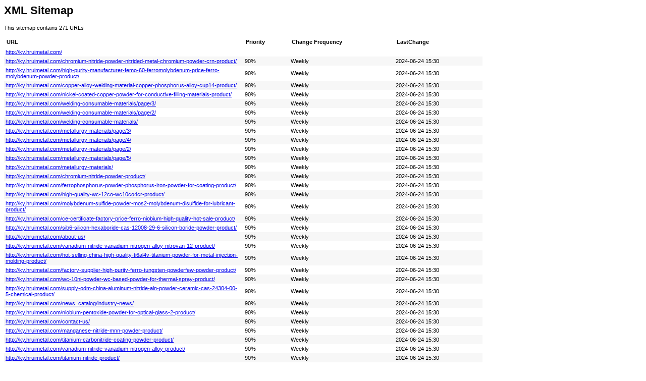

--- FILE ---
content_type: text/xml
request_url: http://ky.hruimetal.com/sitemap.xml
body_size: 75898
content:
<?xml version="1.0" encoding="UTF-8"?><?xml-stylesheet type="text/xsl" href="sitemap.xsl"?><urlset xmlns="http://www.sitemaps.org/schemas/sitemap/0.9">
  <url>
                    <loc>http://ky.hruimetal.com/</loc>
                </url>
    <url>
                <lastmod>2024-06-24T15:30:15+08:00</lastmod>
                <changefreq>weekly</changefreq>
                <priority>0.9</priority>
                <loc>http://ky.hruimetal.com/chromium-nitride-powder-nitrided-metal-chromium-powder-crn-product/</loc>
            </url>
    <url>
                <lastmod>2024-06-24T15:30:15+08:00</lastmod>
                <changefreq>weekly</changefreq>
                <priority>0.9</priority>
                <loc>http://ky.hruimetal.com/high-purity-manufacturer-femo-60-ferromolybdenum-price-ferro-molybdenum-powder-product/</loc>
            </url>
    <url>
                <lastmod>2024-06-24T15:30:15+08:00</lastmod>
                <changefreq>weekly</changefreq>
                <priority>0.9</priority>
                <loc>http://ky.hruimetal.com/copper-alloy-welding-material-copper-phosphorus-alloy-cup14-product/</loc>
            </url>
    <url>
                <lastmod>2024-06-24T15:30:15+08:00</lastmod>
                <changefreq>weekly</changefreq>
                <priority>0.9</priority>
                <loc>http://ky.hruimetal.com/nickel-coated-copper-powder-for-conductive-filling-materials-product/</loc>
            </url>
    <url>
                <lastmod>2024-06-24T15:30:15+08:00</lastmod>
                <changefreq>weekly</changefreq>
                <priority>0.9</priority>
                <loc>http://ky.hruimetal.com/welding-consumable-materials/page/3/</loc>
            </url>
    <url>
                <lastmod>2024-06-24T15:30:15+08:00</lastmod>
                <changefreq>weekly</changefreq>
                <priority>0.9</priority>
                <loc>http://ky.hruimetal.com/welding-consumable-materials/page/2/</loc>
            </url>
    <url>
                <lastmod>2024-06-24T15:30:15+08:00</lastmod>
                <changefreq>weekly</changefreq>
                <priority>0.9</priority>
                <loc>http://ky.hruimetal.com/welding-consumable-materials/</loc>
            </url>
    <url>
                <lastmod>2024-06-24T15:30:15+08:00</lastmod>
                <changefreq>weekly</changefreq>
                <priority>0.9</priority>
                <loc>http://ky.hruimetal.com/metallurgy-materials/page/3/</loc>
            </url>
    <url>
                <lastmod>2024-06-24T15:30:15+08:00</lastmod>
                <changefreq>weekly</changefreq>
                <priority>0.9</priority>
                <loc>http://ky.hruimetal.com/metallurgy-materials/page/4/</loc>
            </url>
    <url>
                <lastmod>2024-06-24T15:30:15+08:00</lastmod>
                <changefreq>weekly</changefreq>
                <priority>0.9</priority>
                <loc>http://ky.hruimetal.com/metallurgy-materials/page/2/</loc>
            </url>
    <url>
                <lastmod>2024-06-24T15:30:15+08:00</lastmod>
                <changefreq>weekly</changefreq>
                <priority>0.9</priority>
                <loc>http://ky.hruimetal.com/metallurgy-materials/page/5/</loc>
            </url>
    <url>
                <lastmod>2024-06-24T15:30:15+08:00</lastmod>
                <changefreq>weekly</changefreq>
                <priority>0.9</priority>
                <loc>http://ky.hruimetal.com/metallurgy-materials/</loc>
            </url>
    <url>
                <lastmod>2024-06-24T15:30:15+08:00</lastmod>
                <changefreq>weekly</changefreq>
                <priority>0.9</priority>
                <loc>http://ky.hruimetal.com/chromium-nitride-powder-product/</loc>
            </url>
    <url>
                <lastmod>2024-06-24T15:30:15+08:00</lastmod>
                <changefreq>weekly</changefreq>
                <priority>0.9</priority>
                <loc>http://ky.hruimetal.com/ferrophosphorus-powder-phosphorus-iron-powder-for-coating-product/</loc>
            </url>
    <url>
                <lastmod>2024-06-24T15:30:15+08:00</lastmod>
                <changefreq>weekly</changefreq>
                <priority>0.9</priority>
                <loc>http://ky.hruimetal.com/high-quality-wc-12co-wc10co4cr-product/</loc>
            </url>
    <url>
                <lastmod>2024-06-24T15:30:15+08:00</lastmod>
                <changefreq>weekly</changefreq>
                <priority>0.9</priority>
                <loc>http://ky.hruimetal.com/molybdenum-sulfide-powder-mos2-molybdenum-disulfide-for-lubricant-product/</loc>
            </url>
    <url>
                <lastmod>2024-06-24T15:30:15+08:00</lastmod>
                <changefreq>weekly</changefreq>
                <priority>0.9</priority>
                <loc>http://ky.hruimetal.com/ce-certificate-factory-price-ferro-niobium-high-quality-hot-sale-product/</loc>
            </url>
    <url>
                <lastmod>2024-06-24T15:30:15+08:00</lastmod>
                <changefreq>weekly</changefreq>
                <priority>0.9</priority>
                <loc>http://ky.hruimetal.com/sib6-silicon-hexaboride-cas-12008-29-6-silicon-boride-powder-product/</loc>
            </url>
    <url>
                <lastmod>2024-06-24T15:30:15+08:00</lastmod>
                <changefreq>weekly</changefreq>
                <priority>0.9</priority>
                <loc>http://ky.hruimetal.com/about-us/</loc>
            </url>
    <url>
                <lastmod>2024-06-24T15:30:15+08:00</lastmod>
                <changefreq>weekly</changefreq>
                <priority>0.9</priority>
                <loc>http://ky.hruimetal.com/vanadium-nitride-vanadium-nitrogen-alloy-nitrovan-12-product/</loc>
            </url>
    <url>
                <lastmod>2024-06-24T15:30:15+08:00</lastmod>
                <changefreq>weekly</changefreq>
                <priority>0.9</priority>
                <loc>http://ky.hruimetal.com/hot-selling-china-high-quality-ti6al4v-titanium-powder-for-metal-injection-molding-product/</loc>
            </url>
    <url>
                <lastmod>2024-06-24T15:30:15+08:00</lastmod>
                <changefreq>weekly</changefreq>
                <priority>0.9</priority>
                <loc>http://ky.hruimetal.com/factory-supplier-high-purity-ferro-tungsten-powderfew-powder-product/</loc>
            </url>
    <url>
                <lastmod>2024-06-24T15:30:15+08:00</lastmod>
                <changefreq>weekly</changefreq>
                <priority>0.9</priority>
                <loc>http://ky.hruimetal.com/wc-10ni-powder-wc-based-powder-for-thermal-spray-product/</loc>
            </url>
    <url>
                <lastmod>2024-06-24T15:30:15+08:00</lastmod>
                <changefreq>weekly</changefreq>
                <priority>0.9</priority>
                <loc>http://ky.hruimetal.com/supply-odm-china-aluminum-nitride-aln-powder-ceramic-cas-24304-00-5-chemical-product/</loc>
            </url>
    <url>
                <lastmod>2024-06-24T15:30:15+08:00</lastmod>
                <changefreq>weekly</changefreq>
                <priority>0.9</priority>
                <loc>http://ky.hruimetal.com/news_catalog/industry-news/</loc>
            </url>
    <url>
                <lastmod>2024-06-24T15:30:15+08:00</lastmod>
                <changefreq>weekly</changefreq>
                <priority>0.9</priority>
                <loc>http://ky.hruimetal.com/niobium-pentoxide-powder-for-optical-glass-2-product/</loc>
            </url>
    <url>
                <lastmod>2024-06-24T15:30:15+08:00</lastmod>
                <changefreq>weekly</changefreq>
                <priority>0.9</priority>
                <loc>http://ky.hruimetal.com/contact-us/</loc>
            </url>
    <url>
                <lastmod>2024-06-24T15:30:15+08:00</lastmod>
                <changefreq>weekly</changefreq>
                <priority>0.9</priority>
                <loc>http://ky.hruimetal.com/manganese-nitride-mnn-powder-product/</loc>
            </url>
    <url>
                <lastmod>2024-06-24T15:30:15+08:00</lastmod>
                <changefreq>weekly</changefreq>
                <priority>0.9</priority>
                <loc>http://ky.hruimetal.com/titanium-carbonitride-coating-powder-product/</loc>
            </url>
    <url>
                <lastmod>2024-06-24T15:30:15+08:00</lastmod>
                <changefreq>weekly</changefreq>
                <priority>0.9</priority>
                <loc>http://ky.hruimetal.com/vanadium-nitride-vanadium-nitrogen-alloy-product/</loc>
            </url>
    <url>
                <lastmod>2024-06-24T15:30:15+08:00</lastmod>
                <changefreq>weekly</changefreq>
                <priority>0.9</priority>
                <loc>http://ky.hruimetal.com/titanium-nitride-product/</loc>
            </url>
    <url>
                <lastmod>2024-06-24T15:30:15+08:00</lastmod>
                <changefreq>weekly</changefreq>
                <priority>0.9</priority>
                <loc>http://ky.hruimetal.com/factory-supply-cuzn-alloy-powder-brass-metal-powder-product/</loc>
            </url>
    <url>
                <lastmod>2024-06-24T15:30:15+08:00</lastmod>
                <changefreq>weekly</changefreq>
                <priority>0.9</priority>
                <loc>http://ky.hruimetal.com/factory-direct-sales-of-chrome-metal-powder-product/</loc>
            </url>
    <url>
                <lastmod>2024-06-24T15:30:15+08:00</lastmod>
                <changefreq>weekly</changefreq>
                <priority>0.9</priority>
                <loc>http://ky.hruimetal.com/high-quality-flexible-tungsten-carbide-welding-wire-price-wire-welding-product/</loc>
            </url>
    <url>
                <lastmod>2024-06-24T15:30:15+08:00</lastmod>
                <changefreq>weekly</changefreq>
                <priority>0.9</priority>
                <loc>http://ky.hruimetal.com/high-purity-999-battery-grade-li2co3-powder-lithium-carbonate-powder-product/</loc>
            </url>
    <url>
                <lastmod>2024-06-24T15:30:15+08:00</lastmod>
                <changefreq>weekly</changefreq>
                <priority>0.9</priority>
                <loc>http://ky.hruimetal.com/chromium-boride-powder-crb2-crb-powder-for-wear-resistant-coatings-product/</loc>
            </url>
    <url>
                <lastmod>2024-06-24T15:30:15+08:00</lastmod>
                <changefreq>weekly</changefreq>
                <priority>0.9</priority>
                <loc>http://ky.hruimetal.com/factory-price-moc-mo2c-cas-12069-89-5-molybdenum-carbide-powder-product/</loc>
            </url>
    <url>
                <lastmod>2024-06-24T15:30:15+08:00</lastmod>
                <changefreq>weekly</changefreq>
                <priority>0.9</priority>
                <loc>http://ky.hruimetal.com/high-pure-spherical-molybdenum-powder-price-for-3d-printing-product/</loc>
            </url>
    <url>
                <lastmod>2024-06-24T15:30:15+08:00</lastmod>
                <changefreq>weekly</changefreq>
                <priority>0.9</priority>
                <loc>http://ky.hruimetal.com/tungsten-disulfide-powder-product/</loc>
            </url>
    <url>
                <lastmod>2024-06-24T15:30:15+08:00</lastmod>
                <changefreq>weekly</changefreq>
                <priority>0.9</priority>
                <loc>http://ky.hruimetal.com/titanium-zirconium-molybdenum-（tzm）alloy-powder-product/</loc>
            </url>
    <url>
                <lastmod>2024-06-24T15:30:15+08:00</lastmod>
                <changefreq>weekly</changefreq>
                <priority>0.9</priority>
                <loc>http://ky.hruimetal.com/zirconium-hydride-powder-product/</loc>
            </url>
    <url>
                <lastmod>2024-06-24T15:30:15+08:00</lastmod>
                <changefreq>weekly</changefreq>
                <priority>0.9</priority>
                <loc>http://ky.hruimetal.com/heat-conduction-materials/</loc>
            </url>
    <url>
                <lastmod>2024-06-24T15:30:15+08:00</lastmod>
                <changefreq>weekly</changefreq>
                <priority>0.9</priority>
                <loc>http://ky.hruimetal.com/bronze-powder-product/</loc>
            </url>
    <url>
                <lastmod>2024-06-24T15:30:15+08:00</lastmod>
                <changefreq>weekly</changefreq>
                <priority>0.9</priority>
                <loc>http://ky.hruimetal.com/chromium-powder-product/</loc>
            </url>
    <url>
                <lastmod>2024-06-24T15:30:15+08:00</lastmod>
                <changefreq>weekly</changefreq>
                <priority>0.9</priority>
                <loc>http://ky.hruimetal.com/faqs/</loc>
            </url>
    <url>
                <lastmod>2024-06-24T15:30:15+08:00</lastmod>
                <changefreq>weekly</changefreq>
                <priority>0.9</priority>
                <loc>http://ky.hruimetal.com/vanadium-metal-price-pure-vanadium-lump-product/</loc>
            </url>
    <url>
                <lastmod>2024-06-24T15:30:15+08:00</lastmod>
                <changefreq>weekly</changefreq>
                <priority>0.9</priority>
                <loc>http://ky.hruimetal.com/ferroboron-powder-ferro-boron-alloy-metal-powder-product/</loc>
            </url>
    <url>
                <lastmod>2024-06-24T15:30:15+08:00</lastmod>
                <changefreq>weekly</changefreq>
                <priority>0.9</priority>
                <loc>http://ky.hruimetal.com/spherical-alumina-powder-product/</loc>
            </url>
    <url>
                <lastmod>2024-06-24T15:30:15+08:00</lastmod>
                <changefreq>weekly</changefreq>
                <priority>0.9</priority>
                <loc>http://ky.hruimetal.com/cobalt-powders-for-3d-printing-and-surface-coating-product/</loc>
            </url>
    <url>
                <lastmod>2024-06-24T15:30:15+08:00</lastmod>
                <changefreq>weekly</changefreq>
                <priority>0.9</priority>
                <loc>http://ky.hruimetal.com/ferro-boron-powder-product/</loc>
            </url>
    <url>
                <lastmod>2024-06-24T15:30:15+08:00</lastmod>
                <changefreq>weekly</changefreq>
                <priority>0.9</priority>
                <loc>http://ky.hruimetal.com/4n-5n-6n-se-metal-selenium-granule-product/</loc>
            </url>
    <url>
                <lastmod>2024-06-24T15:30:15+08:00</lastmod>
                <changefreq>weekly</changefreq>
                <priority>0.9</priority>
                <loc>http://ky.hruimetal.com/zirconium-sponge-zirconium-metal-powder-price-per-kg-product/</loc>
            </url>
    <url>
                <lastmod>2024-06-24T15:30:15+08:00</lastmod>
                <changefreq>weekly</changefreq>
                <priority>0.9</priority>
                <loc>http://ky.hruimetal.com/certificate/</loc>
            </url>
    <url>
                <lastmod>2024-06-24T15:30:15+08:00</lastmod>
                <changefreq>weekly</changefreq>
                <priority>0.9</priority>
                <loc>http://ky.hruimetal.com/tungsten-carbide-welding-wire-product/</loc>
            </url>
    <url>
                <lastmod>2024-06-24T15:30:15+08:00</lastmod>
                <changefreq>weekly</changefreq>
                <priority>0.9</priority>
                <loc>http://ky.hruimetal.com/molybdenum-powder-mo-powder-product/</loc>
            </url>
    <url>
                <lastmod>2024-06-24T15:30:15+08:00</lastmod>
                <changefreq>weekly</changefreq>
                <priority>0.9</priority>
                <loc>http://ky.hruimetal.com/titanium-metal-powder-high-purity-99-spherical-titanium-powder-product/</loc>
            </url>
    <url>
                <lastmod>2024-06-24T15:30:15+08:00</lastmod>
                <changefreq>weekly</changefreq>
                <priority>0.9</priority>
                <loc>http://ky.hruimetal.com/chromium-carbide-powder-high-purity-supplier-2-product/</loc>
            </url>
    <url>
                <lastmod>2024-06-24T15:30:15+08:00</lastmod>
                <changefreq>weekly</changefreq>
                <priority>0.9</priority>
                <loc>http://ky.hruimetal.com/tungsten-carbide-wc-powder-product/</loc>
            </url>
    <url>
                <lastmod>2024-06-24T15:30:15+08:00</lastmod>
                <changefreq>weekly</changefreq>
                <priority>0.9</priority>
                <loc>http://ky.hruimetal.com/tungsten-powder-manufacturer-2-product/</loc>
            </url>
    <url>
                <lastmod>2024-06-24T15:30:15+08:00</lastmod>
                <changefreq>weekly</changefreq>
                <priority>0.9</priority>
                <loc>http://ky.hruimetal.com/cobalt-base-alloy-welding-rods-stellite-rode-prezzo-product/</loc>
            </url>
    <url>
                <lastmod>2024-06-24T15:30:15+08:00</lastmod>
                <changefreq>weekly</changefreq>
                <priority>0.9</priority>
                <loc>http://ky.hruimetal.com/yttria-stabilized-zirconia-powder-product/</loc>
            </url>
    <url>
                <lastmod>2024-06-24T15:30:15+08:00</lastmod>
                <changefreq>weekly</changefreq>
                <priority>0.9</priority>
                <loc>http://ky.hruimetal.com/fesizr-ferro-silicon-zirconium-powder-product/</loc>
            </url>
    <url>
                <lastmod>2024-06-24T15:30:15+08:00</lastmod>
                <changefreq>weekly</changefreq>
                <priority>0.9</priority>
                <loc>http://ky.hruimetal.com/factory-supplies-stellite-cobalt-metal-powder-cp-powder-price-product/</loc>
            </url>
    <url>
                <lastmod>2024-06-24T15:30:15+08:00</lastmod>
                <changefreq>weekly</changefreq>
                <priority>0.9</priority>
                <loc>http://ky.hruimetal.com/manufacturers-supply-ferro-vanadium-alloy-powder-fev-lump-product/</loc>
            </url>
    <url>
                <lastmod>2024-06-24T15:30:15+08:00</lastmod>
                <changefreq>weekly</changefreq>
                <priority>0.9</priority>
                <loc>http://ky.hruimetal.com/hvof-wc12co-tungsten-carbide-cobalt-compound-powder-product/</loc>
            </url>
    <url>
                <lastmod>2024-06-24T15:30:15+08:00</lastmod>
                <changefreq>weekly</changefreq>
                <priority>0.9</priority>
                <loc>http://ky.hruimetal.com/ferro-niobium-powder-fenb-for-welding-product/</loc>
            </url>
    <url>
                <lastmod>2024-06-24T15:30:15+08:00</lastmod>
                <changefreq>weekly</changefreq>
                <priority>0.9</priority>
                <loc>http://ky.hruimetal.com/zrc-zirconium-carbide-powder-product/</loc>
            </url>
    <url>
                <lastmod>2024-06-24T15:30:15+08:00</lastmod>
                <changefreq>weekly</changefreq>
                <priority>0.9</priority>
                <loc>http://ky.hruimetal.com/nickel-aluminum-powder-coating-nial-thermal-spraying-for-the-bottom-layer-2-product/</loc>
            </url>
    <url>
                <lastmod>2024-06-24T15:30:15+08:00</lastmod>
                <changefreq>weekly</changefreq>
                <priority>0.9</priority>
                <loc>http://ky.hruimetal.com/85-95-b-content-amorphous-boron-powder-product/</loc>
            </url>
    <url>
                <lastmod>2024-06-24T15:30:15+08:00</lastmod>
                <changefreq>weekly</changefreq>
                <priority>0.9</priority>
                <loc>http://ky.hruimetal.com/high-purity-metal-hafnium-powder-for-atomic-energy-industry-product/</loc>
            </url>
    <url>
                <lastmod>2024-06-24T15:30:15+08:00</lastmod>
                <changefreq>weekly</changefreq>
                <priority>0.9</priority>
                <loc>http://ky.hruimetal.com/thermal-spray-nickel-based-alloy-powder-for-laser-cladding-product/</loc>
            </url>
    <url>
                <lastmod>2024-06-24T15:30:15+08:00</lastmod>
                <changefreq>weekly</changefreq>
                <priority>0.9</priority>
                <loc>http://ky.hruimetal.com/ferro-niobium-price-product/</loc>
            </url>
    <url>
                <lastmod>2024-06-24T15:30:15+08:00</lastmod>
                <changefreq>weekly</changefreq>
                <priority>0.9</priority>
                <loc>http://ky.hruimetal.com/titanium-hydride-powder-product/</loc>
            </url>
    <url>
                <lastmod>2024-06-24T15:30:15+08:00</lastmod>
                <changefreq>weekly</changefreq>
                <priority>0.9</priority>
                <loc>http://ky.hruimetal.com/china-high-purity-black-selenium-granules-for-glass-industry-product/</loc>
            </url>
    <url>
                <lastmod>2024-06-24T15:30:15+08:00</lastmod>
                <changefreq>weekly</changefreq>
                <priority>0.9</priority>
                <loc>http://ky.hruimetal.com/lithium-hydroxide-monohydrate-powder-for-lithium-based-grease-product/</loc>
            </url>
    <url>
                <lastmod>2024-06-24T15:30:15+08:00</lastmod>
                <changefreq>weekly</changefreq>
                <priority>0.9</priority>
                <loc>http://ky.hruimetal.com/nicr-nickel-chromium-based-alloy-powder-for-thermal-spray-product/</loc>
            </url>
    <url>
                <lastmod>2024-06-24T15:30:15+08:00</lastmod>
                <changefreq>weekly</changefreq>
                <priority>0.9</priority>
                <loc>http://ky.hruimetal.com/manganese-nitride-metal-powder-product/</loc>
            </url>
    <url>
                <lastmod>2024-06-24T15:30:15+08:00</lastmod>
                <changefreq>weekly</changefreq>
                <priority>0.9</priority>
                <loc>http://ky.hruimetal.com/fesizr-powder-atomized-ferro-silicon-zirconium-powder-product/</loc>
            </url>
    <url>
                <lastmod>2024-06-24T15:30:15+08:00</lastmod>
                <changefreq>weekly</changefreq>
                <priority>0.9</priority>
                <loc>http://ky.hruimetal.com/oemodm-supplier-china-spherical-titanium-powder-with-15-45-microns45-105-microns45-150-microns-product/</loc>
            </url>
    <url>
                <lastmod>2024-06-24T15:30:15+08:00</lastmod>
                <changefreq>weekly</changefreq>
                <priority>0.9</priority>
                <loc>http://ky.hruimetal.com/high-purity-crystalline-boron-powder-product/</loc>
            </url>
    <url>
                <lastmod>2024-06-24T15:30:15+08:00</lastmod>
                <changefreq>weekly</changefreq>
                <priority>0.9</priority>
                <loc>http://ky.hruimetal.com/high-purity-iron-powder-99-8-fe-powder-99-9-carbonyl-iron-powder-product/</loc>
            </url>
    <url>
                <lastmod>2024-06-24T15:30:15+08:00</lastmod>
                <changefreq>weekly</changefreq>
                <priority>0.9</priority>
                <loc>http://ky.hruimetal.com/cobalt-oxide-powder-black-co3o4-powder-product/</loc>
            </url>
    <url>
                <lastmod>2024-06-24T15:30:15+08:00</lastmod>
                <changefreq>weekly</changefreq>
                <priority>0.9</priority>
                <loc>http://ky.hruimetal.com/ferro-titanium-powder-product/</loc>
            </url>
    <url>
                <lastmod>2024-06-24T15:30:15+08:00</lastmod>
                <changefreq>weekly</changefreq>
                <priority>0.9</priority>
                <loc>http://ky.hruimetal.com/pure-silicon-powder-product/</loc>
            </url>
    <url>
                <lastmod>2024-06-24T15:30:15+08:00</lastmod>
                <changefreq>weekly</changefreq>
                <priority>0.9</priority>
                <loc>http://ky.hruimetal.com/alsi10mg-powder-product/</loc>
            </url>
    <url>
                <lastmod>2024-06-24T15:30:15+08:00</lastmod>
                <changefreq>weekly</changefreq>
                <priority>0.9</priority>
                <loc>http://ky.hruimetal.com/zirconium-sponge-product/</loc>
            </url>
    <url>
                <lastmod>2024-06-24T15:30:15+08:00</lastmod>
                <changefreq>weekly</changefreq>
                <priority>0.9</priority>
                <loc>http://ky.hruimetal.com/hfb2-hafnium-diboride-powder-product/</loc>
            </url>
    <url>
                <lastmod>2024-06-24T15:30:15+08:00</lastmod>
                <changefreq>weekly</changefreq>
                <priority>0.9</priority>
                <loc>http://ky.hruimetal.com/chromium-boride-powder-product/</loc>
            </url>
    <url>
                <lastmod>2024-06-24T15:30:15+08:00</lastmod>
                <changefreq>weekly</changefreq>
                <priority>0.9</priority>
                <loc>http://ky.hruimetal.com/nickel-coated-copper-powder-product/</loc>
            </url>
    <url>
                <lastmod>2024-06-24T15:30:15+08:00</lastmod>
                <changefreq>weekly</changefreq>
                <priority>0.9</priority>
                <loc>http://ky.hruimetal.com/coating-materials/page/2/</loc>
            </url>
    <url>
                <lastmod>2024-06-24T15:30:15+08:00</lastmod>
                <changefreq>weekly</changefreq>
                <priority>0.9</priority>
                <loc>http://ky.hruimetal.com/coating-materials/</loc>
            </url>
    <url>
                <lastmod>2024-06-24T15:30:15+08:00</lastmod>
                <changefreq>weekly</changefreq>
                <priority>0.9</priority>
                <loc>http://ky.hruimetal.com/alsi10mg-powder-2-product/</loc>
            </url>
    <url>
                <lastmod>2024-06-24T15:30:15+08:00</lastmod>
                <changefreq>weekly</changefreq>
                <priority>0.9</priority>
                <loc>http://ky.hruimetal.com/why-choose-us/</loc>
            </url>
    <url>
                <lastmod>2024-06-24T15:30:15+08:00</lastmod>
                <changefreq>weekly</changefreq>
                <priority>0.9</priority>
                <loc>http://ky.hruimetal.com/silicon-boron-powder-product/</loc>
            </url>
    <url>
                <lastmod>2024-06-24T15:30:15+08:00</lastmod>
                <changefreq>weekly</changefreq>
                <priority>0.9</priority>
                <loc>http://ky.hruimetal.com/titanium-zirconium-molybdenum-tzm-alloy-powder-product/</loc>
            </url>
    <url>
                <lastmod>2024-06-24T15:30:15+08:00</lastmod>
                <changefreq>weekly</changefreq>
                <priority>0.9</priority>
                <loc>http://ky.hruimetal.com/ferro-tungsten-powder-product/</loc>
            </url>
    <url>
                <lastmod>2024-06-24T15:30:15+08:00</lastmod>
                <changefreq>weekly</changefreq>
                <priority>0.9</priority>
                <loc>http://ky.hruimetal.com/aluminum-silicon-alloy-powder-for-3d-printing-product/</loc>
            </url>
    <url>
                <lastmod>2024-06-24T15:30:15+08:00</lastmod>
                <changefreq>weekly</changefreq>
                <priority>0.9</priority>
                <loc>http://ky.hruimetal.com/additive-manufacturing-stainless-steel-powder-316l-powder-for-3d-printing-product/</loc>
            </url>
    <url>
                <lastmod>2024-06-24T15:30:15+08:00</lastmod>
                <changefreq>weekly</changefreq>
                <priority>0.9</priority>
                <loc>http://ky.hruimetal.com/lithium-battery-materials/</loc>
            </url>
    <url>
                <lastmod>2024-06-24T15:30:15+08:00</lastmod>
                <changefreq>weekly</changefreq>
                <priority>0.9</priority>
                <loc>http://ky.hruimetal.com/fast-delivery-china-aluminum-nitride-powder-crucible-casting-mould-high-purity-good-thermal-conductivity-aln-powder-product/</loc>
            </url>
    <url>
                <lastmod>2024-06-24T15:30:15+08:00</lastmod>
                <changefreq>weekly</changefreq>
                <priority>0.9</priority>
                <loc>http://ky.hruimetal.com/news/how-much-do-you-know-about-silver-powder/</loc>
            </url>
    <url>
                <lastmod>2024-06-24T15:30:15+08:00</lastmod>
                <changefreq>weekly</changefreq>
                <priority>0.9</priority>
                <loc>http://ky.hruimetal.com/news/nickel-oxide-diversified-application-areas-and-future-development-trends/</loc>
            </url>
    <url>
                <lastmod>2024-06-24T15:30:15+08:00</lastmod>
                <changefreq>weekly</changefreq>
                <priority>0.9</priority>
                <loc>http://ky.hruimetal.com/news/chromium-powder/</loc>
            </url>
    <url>
                <lastmod>2024-06-24T15:30:15+08:00</lastmod>
                <changefreq>weekly</changefreq>
                <priority>0.9</priority>
                <loc>http://ky.hruimetal.com/news/efficient-and-environmentally-friendly-alloy-material-phosphorus-iron/</loc>
            </url>
    <url>
                <lastmod>2024-06-24T15:30:15+08:00</lastmod>
                <changefreq>weekly</changefreq>
                <priority>0.9</priority>
                <loc>http://ky.hruimetal.com/news/hafnium-powder-properties-and-applications-of-high-melting-point-metals/</loc>
            </url>
    <url>
                <lastmod>2024-06-24T15:30:15+08:00</lastmod>
                <changefreq>weekly</changefreq>
                <priority>0.9</priority>
                <loc>http://ky.hruimetal.com/news/do-you-know-what-silicon-carbide-powder-is/</loc>
            </url>
    <url>
                <lastmod>2024-06-24T15:30:15+08:00</lastmod>
                <changefreq>weekly</changefreq>
                <priority>0.9</priority>
                <loc>http://ky.hruimetal.com/news/amorphous-boron-powders-new-breakthroughs-in-preparation-application-and-advantages/</loc>
            </url>
    <url>
                <lastmod>2024-06-24T15:30:15+08:00</lastmod>
                <changefreq>weekly</changefreq>
                <priority>0.9</priority>
                <loc>http://ky.hruimetal.com/news/introduction-of-aluminum-silicon-alloy-powder/</loc>
            </url>
    <url>
                <lastmod>2024-06-24T15:30:15+08:00</lastmod>
                <changefreq>weekly</changefreq>
                <priority>0.9</priority>
                <loc>http://ky.hruimetal.com/news/cobalt-based-alloy-powder/</loc>
            </url>
    <url>
                <lastmod>2024-06-24T15:30:15+08:00</lastmod>
                <changefreq>weekly</changefreq>
                <priority>0.9</priority>
                <loc>http://ky.hruimetal.com/news/bronze-powder-conductive-corrosion-resistant-wear-resistant/</loc>
            </url>
    <url>
                <lastmod>2024-06-24T15:30:15+08:00</lastmod>
                <changefreq>weekly</changefreq>
                <priority>0.9</priority>
                <loc>http://ky.hruimetal.com/news/ferric-molybdenum-important-industrial-raw-material/</loc>
            </url>
    <url>
                <lastmod>2024-06-24T15:30:15+08:00</lastmod>
                <changefreq>weekly</changefreq>
                <priority>0.9</priority>
                <loc>http://ky.hruimetal.com/news/application-of-nickel-based-alloy-powder/</loc>
            </url>
    <url>
                <lastmod>2024-06-24T15:30:15+08:00</lastmod>
                <changefreq>weekly</changefreq>
                <priority>0.9</priority>
                <loc>http://ky.hruimetal.com/news/what-do-you-know-about-iron-base-alloy-powder/</loc>
            </url>
    <url>
                <lastmod>2024-06-24T15:30:15+08:00</lastmod>
                <changefreq>weekly</changefreq>
                <priority>0.9</priority>
                <loc>http://ky.hruimetal.com/news/application-of-lithium-carbonate/</loc>
            </url>
    <url>
                <lastmod>2024-06-24T15:30:15+08:00</lastmod>
                <changefreq>weekly</changefreq>
                <priority>0.9</priority>
                <loc>http://ky.hruimetal.com/news/niobium-pentoxide/</loc>
            </url>
    <url>
                <lastmod>2024-06-24T15:30:15+08:00</lastmod>
                <changefreq>weekly</changefreq>
                <priority>0.9</priority>
                <loc>http://ky.hruimetal.com/news/silver-coated-copper-powder-broad-prospects/</loc>
            </url>
    <url>
                <lastmod>2024-06-24T15:30:15+08:00</lastmod>
                <changefreq>weekly</changefreq>
                <priority>0.9</priority>
                <loc>http://ky.hruimetal.com/news/nickel-base-alloy-powder/</loc>
            </url>
    <url>
                <lastmod>2024-06-24T15:30:15+08:00</lastmod>
                <changefreq>weekly</changefreq>
                <priority>0.9</priority>
                <loc>http://ky.hruimetal.com/news/zirconium-nickel-alloy-powder-it-has-a-wide-application-prospect-in-aerospace-military-nuclear-industry/</loc>
            </url>
    <url>
                <lastmod>2024-06-24T15:30:15+08:00</lastmod>
                <changefreq>weekly</changefreq>
                <priority>0.9</priority>
                <loc>http://ky.hruimetal.com/news/all-rounder-in-the-field-of-materials-carbonyl-iron-powder/</loc>
            </url>
    <url>
                <lastmod>2024-06-24T15:30:15+08:00</lastmod>
                <changefreq>weekly</changefreq>
                <priority>0.9</priority>
                <loc>http://ky.hruimetal.com/news/titanium-aluminum-vanadium-alloy-powder-super-warrior-in-high-temperature-environment/</loc>
            </url>
    <url>
                <lastmod>2024-06-24T15:30:15+08:00</lastmod>
                <changefreq>weekly</changefreq>
                <priority>0.9</priority>
                <loc>http://ky.hruimetal.com/news/preparation-method-of-chromium-carbide/</loc>
            </url>
    <url>
                <lastmod>2024-06-24T15:30:15+08:00</lastmod>
                <changefreq>weekly</changefreq>
                <priority>0.9</priority>
                <loc>http://ky.hruimetal.com/news/electrolytic-manganese-a-wide-range-of-applications-and-broad-prospects/</loc>
            </url>
    <url>
                <lastmod>2024-06-24T15:30:15+08:00</lastmod>
                <changefreq>weekly</changefreq>
                <priority>0.9</priority>
                <loc>http://ky.hruimetal.com/news/copper-phosphorus-alloys-future-material-prospects-for-conduction-heat-conduction-and-corrosion-resistance/</loc>
            </url>
    <url>
                <lastmod>2024-06-24T15:30:15+08:00</lastmod>
                <changefreq>weekly</changefreq>
                <priority>0.9</priority>
                <loc>http://ky.hruimetal.com/news/tungsten-carbide-welding-wire-tungsten-carbide-material-is-widely-used/</loc>
            </url>
    <url>
                <lastmod>2024-06-24T15:30:15+08:00</lastmod>
                <changefreq>weekly</changefreq>
                <priority>0.9</priority>
                <loc>http://ky.hruimetal.com/news/cobalt-based-sawtooth/</loc>
            </url>
    <url>
                <lastmod>2024-06-24T15:30:15+08:00</lastmod>
                <changefreq>weekly</changefreq>
                <priority>0.9</priority>
                <loc>http://ky.hruimetal.com/news/what-are-the-application-areas-of-titanium-powder/</loc>
            </url>
    <url>
                <lastmod>2024-06-24T15:30:15+08:00</lastmod>
                <changefreq>weekly</changefreq>
                <priority>0.9</priority>
                <loc>http://ky.hruimetal.com/news/titanium-carbide-powder/</loc>
            </url>
    <url>
                <lastmod>2024-06-24T15:30:15+08:00</lastmod>
                <changefreq>weekly</changefreq>
                <priority>0.9</priority>
                <loc>http://ky.hruimetal.com/news/nickel-chromium-alloy-powder-high-temperature-metal-powder-widely-used/</loc>
            </url>
    <url>
                <lastmod>2024-06-24T15:30:15+08:00</lastmod>
                <changefreq>weekly</changefreq>
                <priority>0.9</priority>
                <loc>http://ky.hruimetal.com/news/what-do-you-know-about-cobalt/</loc>
            </url>
    <url>
                <lastmod>2024-06-24T15:30:15+08:00</lastmod>
                <changefreq>weekly</changefreq>
                <priority>0.9</priority>
                <loc>http://ky.hruimetal.com/news/aluminium-oxide/</loc>
            </url>
    <url>
                <lastmod>2024-06-24T15:30:15+08:00</lastmod>
                <changefreq>weekly</changefreq>
                <priority>0.9</priority>
                <loc>http://ky.hruimetal.com/news/silicon-powder/</loc>
            </url>
    <url>
                <lastmod>2024-06-24T15:30:15+08:00</lastmod>
                <changefreq>weekly</changefreq>
                <priority>0.9</priority>
                <loc>http://ky.hruimetal.com/news/tungsten-iron-powder/</loc>
            </url>
    <url>
                <lastmod>2024-06-24T15:30:15+08:00</lastmod>
                <changefreq>weekly</changefreq>
                <priority>0.9</priority>
                <loc>http://ky.hruimetal.com/news/manganese-sulfide-metallic-properties-of-non-metallic-materials-make-a-wide-range-of-applications/</loc>
            </url>
    <url>
                <lastmod>2024-06-24T15:30:15+08:00</lastmod>
                <changefreq>weekly</changefreq>
                <priority>0.9</priority>
                <loc>http://ky.hruimetal.com/news/nickel-chromium-alloy-powderexcellent-performance-and-wide-range-of-applications/</loc>
            </url>
    <url>
                <lastmod>2024-06-24T15:30:15+08:00</lastmod>
                <changefreq>weekly</changefreq>
                <priority>0.9</priority>
                <loc>http://ky.hruimetal.com/news/niobium-powder/</loc>
            </url>
    <url>
                <lastmod>2024-06-24T15:30:15+08:00</lastmod>
                <changefreq>weekly</changefreq>
                <priority>0.9</priority>
                <loc>http://ky.hruimetal.com/news/iron-vanadium-a-variety-of-excellentproperties-are-widely-used-in-wear-resistant-materials-and-other-fields/</loc>
            </url>
    <url>
                <lastmod>2024-06-24T15:30:15+08:00</lastmod>
                <changefreq>weekly</changefreq>
                <priority>0.9</priority>
                <loc>http://ky.hruimetal.com/news/the-main-applications-of-tungsten-disulfide-powder/</loc>
            </url>
    <url>
                <lastmod>2024-06-24T15:30:15+08:00</lastmod>
                <changefreq>weekly</changefreq>
                <priority>0.9</priority>
                <loc>http://ky.hruimetal.com/news/cobaltous-tetroxide-physicochemical-properties-applications-and-market-prospects/</loc>
            </url>
    <url>
                <lastmod>2024-06-24T15:30:15+08:00</lastmod>
                <changefreq>weekly</changefreq>
                <priority>0.9</priority>
                <loc>http://ky.hruimetal.com/news/application-and-preparation-method-of-molybdenum-powder/</loc>
            </url>
    <url>
                <lastmod>2024-06-24T15:30:15+08:00</lastmod>
                <changefreq>weekly</changefreq>
                <priority>0.9</priority>
                <loc>http://ky.hruimetal.com/news/titanium-nitride-a-new-material-for-cross-field-applications/</loc>
            </url>
    <url>
                <lastmod>2024-06-24T15:30:15+08:00</lastmod>
                <changefreq>weekly</changefreq>
                <priority>0.9</priority>
                <loc>http://ky.hruimetal.com/news/what-are-the-preparation-methods-of-silicon-carbide-powder/</loc>
            </url>
    <url>
                <lastmod>2024-06-24T15:30:15+08:00</lastmod>
                <changefreq>weekly</changefreq>
                <priority>0.9</priority>
                <loc>http://ky.hruimetal.com/news/application-of-nickel-coated-copper-powder/</loc>
            </url>
    <url>
                <lastmod>2024-06-24T15:30:15+08:00</lastmod>
                <changefreq>weekly</changefreq>
                <priority>0.9</priority>
                <loc>http://ky.hruimetal.com/news/application-of-zirconium-nickel-alloy/</loc>
            </url>
    <url>
                <lastmod>2024-06-24T15:30:15+08:00</lastmod>
                <changefreq>weekly</changefreq>
                <priority>0.9</priority>
                <loc>http://ky.hruimetal.com/news/page/3/</loc>
            </url>
    <url>
                <lastmod>2024-06-24T15:30:15+08:00</lastmod>
                <changefreq>weekly</changefreq>
                <priority>0.9</priority>
                <loc>http://ky.hruimetal.com/news/page/4/</loc>
            </url>
    <url>
                <lastmod>2024-06-24T15:30:15+08:00</lastmod>
                <changefreq>weekly</changefreq>
                <priority>0.9</priority>
                <loc>http://ky.hruimetal.com/news/page/2/</loc>
            </url>
    <url>
                <lastmod>2024-06-24T15:30:15+08:00</lastmod>
                <changefreq>weekly</changefreq>
                <priority>0.9</priority>
                <loc>http://ky.hruimetal.com/news/page/5/</loc>
            </url>
    <url>
                <lastmod>2024-06-24T15:30:15+08:00</lastmod>
                <changefreq>weekly</changefreq>
                <priority>0.9</priority>
                <loc>http://ky.hruimetal.com/news/page/6/</loc>
            </url>
    <url>
                <lastmod>2024-06-24T15:30:15+08:00</lastmod>
                <changefreq>weekly</changefreq>
                <priority>0.9</priority>
                <loc>http://ky.hruimetal.com/news/ferric-molybdenum-a-key-component-in-aerospace-automotive-manufacturing/</loc>
            </url>
    <url>
                <lastmod>2024-06-24T15:30:15+08:00</lastmod>
                <changefreq>weekly</changefreq>
                <priority>0.9</priority>
                <loc>http://ky.hruimetal.com/news/molybdenum-carbide-powder/</loc>
            </url>
    <url>
                <lastmod>2024-06-24T15:30:15+08:00</lastmod>
                <changefreq>weekly</changefreq>
                <priority>0.9</priority>
                <loc>http://ky.hruimetal.com/news/spherical-alumina-cost-effective-thermal-conductive-powder-material/</loc>
            </url>
    <url>
                <lastmod>2024-06-24T15:30:15+08:00</lastmod>
                <changefreq>weekly</changefreq>
                <priority>0.9</priority>
                <loc>http://ky.hruimetal.com/news/application-of-titanium-iron-powder/</loc>
            </url>
    <url>
                <lastmod>2024-06-24T15:30:15+08:00</lastmod>
                <changefreq>weekly</changefreq>
                <priority>0.9</priority>
                <loc>http://ky.hruimetal.com/news/high-performance-alloy-inconel-625-powder/</loc>
            </url>
    <url>
                <lastmod>2024-06-24T15:30:15+08:00</lastmod>
                <changefreq>weekly</changefreq>
                <priority>0.9</priority>
                <loc>http://ky.hruimetal.com/news/316l-stainless-steel-metal-powder/</loc>
            </url>
    <url>
                <lastmod>2024-06-24T15:30:15+08:00</lastmod>
                <changefreq>weekly</changefreq>
                <priority>0.9</priority>
                <loc>http://ky.hruimetal.com/news/the-change-from-traditional-powder-metallurgy-to-modern-powder-metallurgy/</loc>
            </url>
    <url>
                <lastmod>2024-06-24T15:30:15+08:00</lastmod>
                <changefreq>weekly</changefreq>
                <priority>0.9</priority>
                <loc>http://ky.hruimetal.com/news/</loc>
            </url>
    <url>
                <lastmod>2024-06-24T15:30:15+08:00</lastmod>
                <changefreq>weekly</changefreq>
                <priority>0.9</priority>
                <loc>http://ky.hruimetal.com/news/application-of-hafnium-powder/</loc>
            </url>
    <url>
                <lastmod>2024-06-24T15:30:15+08:00</lastmod>
                <changefreq>weekly</changefreq>
                <priority>0.9</priority>
                <loc>http://ky.hruimetal.com/news/3d-printing-metal-powder-types-and-their-main-applications/</loc>
            </url>
    <url>
                <lastmod>2024-06-24T15:30:15+08:00</lastmod>
                <changefreq>weekly</changefreq>
                <priority>0.9</priority>
                <loc>http://ky.hruimetal.com/news/molybdenum-disulfide-physical-chemical-electrical-properties-and-applications/</loc>
            </url>
    <url>
                <lastmod>2024-06-24T15:30:15+08:00</lastmod>
                <changefreq>weekly</changefreq>
                <priority>0.9</priority>
                <loc>http://ky.hruimetal.com/news/do-you-know-about-spherical-alumina/</loc>
            </url>
    <url>
                <lastmod>2024-06-24T15:30:15+08:00</lastmod>
                <changefreq>weekly</changefreq>
                <priority>0.9</priority>
                <loc>http://ky.hruimetal.com/news/tough-guys-in-rare-metals/</loc>
            </url>
    <url>
                <lastmod>2024-06-24T15:30:15+08:00</lastmod>
                <changefreq>weekly</changefreq>
                <priority>0.9</priority>
                <loc>http://ky.hruimetal.com/news/aluminum-nitride-a-new-ceramic-material-with-high-thermal-conductivity-and-high-hardness/</loc>
            </url>
    <url>
                <lastmod>2024-06-24T15:30:15+08:00</lastmod>
                <changefreq>weekly</changefreq>
                <priority>0.9</priority>
                <loc>http://ky.hruimetal.com/news/application-and-market-prospect-of-tin-powder/</loc>
            </url>
    <url>
                <lastmod>2024-06-24T15:30:15+08:00</lastmod>
                <changefreq>weekly</changefreq>
                <priority>0.9</priority>
                <loc>http://ky.hruimetal.com/news/a-material-with-wide-application-and-potential-for-future-development/</loc>
            </url>
    <url>
                <lastmod>2024-06-24T15:30:15+08:00</lastmod>
                <changefreq>weekly</changefreq>
                <priority>0.9</priority>
                <loc>http://ky.hruimetal.com/news/what-properties-should-thermal-spray-powders-have/</loc>
            </url>
    <url>
                <lastmod>2024-06-24T15:30:15+08:00</lastmod>
                <changefreq>weekly</changefreq>
                <priority>0.9</priority>
                <loc>http://ky.hruimetal.com/news/strategic-materials-for-lithium-batteries/</loc>
            </url>
    <url>
                <lastmod>2024-06-24T15:30:15+08:00</lastmod>
                <changefreq>weekly</changefreq>
                <priority>0.9</priority>
                <loc>http://ky.hruimetal.com/news/what-do-you-know-about-titanium-sponge/</loc>
            </url>
    <url>
                <lastmod>2024-06-24T15:30:15+08:00</lastmod>
                <changefreq>weekly</changefreq>
                <priority>0.9</priority>
                <loc>http://ky.hruimetal.com/news/do-you-know-anything-about-boron-nitride/</loc>
            </url>
    <url>
                <lastmod>2024-06-24T15:30:15+08:00</lastmod>
                <changefreq>weekly</changefreq>
                <priority>0.9</priority>
                <loc>http://ky.hruimetal.com/news/iron-vanadium-from-steel-to-chemistry/</loc>
            </url>
    <url>
                <lastmod>2024-06-24T15:30:15+08:00</lastmod>
                <changefreq>weekly</changefreq>
                <priority>0.9</priority>
                <loc>http://ky.hruimetal.com/news/application-of-boron-carbide-powder/</loc>
            </url>
    <url>
                <lastmod>2024-06-24T15:30:15+08:00</lastmod>
                <changefreq>weekly</changefreq>
                <priority>0.9</priority>
                <loc>http://ky.hruimetal.com/news/selenium-granules/</loc>
            </url>
    <url>
                <lastmod>2024-06-24T15:30:15+08:00</lastmod>
                <changefreq>weekly</changefreq>
                <priority>0.9</priority>
                <loc>http://ky.hruimetal.com/news/bismuth-ingot-widely-used-and-broad-market-prospects/</loc>
            </url>
    <url>
                <lastmod>2024-06-24T15:30:15+08:00</lastmod>
                <changefreq>weekly</changefreq>
                <priority>0.9</priority>
                <loc>http://ky.hruimetal.com/spherical-high-purity-niobium-carbide-powder-2-product/</loc>
            </url>
    <url>
                <lastmod>2024-06-24T15:30:15+08:00</lastmod>
                <changefreq>weekly</changefreq>
                <priority>0.9</priority>
                <loc>http://ky.hruimetal.com/silicon-carbide-powder-2-product/</loc>
            </url>
    <url>
                <lastmod>2024-06-24T15:30:15+08:00</lastmod>
                <changefreq>weekly</changefreq>
                <priority>0.9</priority>
                <loc>http://ky.hruimetal.com/titanium-powder-ti-powder-product/</loc>
            </url>
    <url>
                <lastmod>2024-06-24T15:30:15+08:00</lastmod>
                <changefreq>weekly</changefreq>
                <priority>0.9</priority>
                <loc>http://ky.hruimetal.com/manganese-powdermanganese-flakes-product/</loc>
            </url>
    <url>
                <lastmod>2024-06-24T15:30:15+08:00</lastmod>
                <changefreq>weekly</changefreq>
                <priority>0.9</priority>
                <loc>http://ky.hruimetal.com/zirconium-nickel-alloy-powder-product/</loc>
            </url>
    <url>
                <lastmod>2024-06-24T15:30:15+08:00</lastmod>
                <changefreq>weekly</changefreq>
                <priority>0.9</priority>
                <loc>http://ky.hruimetal.com/silicon-nitride-powder-sic-powder-product/</loc>
            </url>
    <url>
                <lastmod>2024-06-24T15:30:15+08:00</lastmod>
                <changefreq>weekly</changefreq>
                <priority>0.9</priority>
                <loc>http://ky.hruimetal.com/co-base-cobalt-based-alloy-metal-powder-for-welding-spraying-product/</loc>
            </url>
    <url>
                <lastmod>2024-06-24T15:30:15+08:00</lastmod>
                <changefreq>weekly</changefreq>
                <priority>0.9</priority>
                <loc>http://ky.hruimetal.com/superfine-pure-99-9-metal-stannum-sn-powder-tin-powder-2-product/</loc>
            </url>
    <url>
                <lastmod>2024-06-24T15:30:15+08:00</lastmod>
                <changefreq>weekly</changefreq>
                <priority>0.9</priority>
                <loc>http://ky.hruimetal.com/chromium-carbide-powder-high-purity-supplier-product/</loc>
            </url>
    <url>
                <lastmod>2024-06-24T15:30:15+08:00</lastmod>
                <changefreq>weekly</changefreq>
                <priority>0.9</priority>
                <loc>http://ky.hruimetal.com/manufacturer-direct-sales-high-purity-99-9-mn-metal-manganese-powder-for-melting-product/</loc>
            </url>
    <url>
                <lastmod>2024-06-24T15:30:15+08:00</lastmod>
                <changefreq>weekly</changefreq>
                <priority>0.9</priority>
                <loc>http://ky.hruimetal.com/nickel-carbonyl-powder-for-powder-metallurgy-product/</loc>
            </url>
    <url>
                <lastmod>2024-06-24T15:30:15+08:00</lastmod>
                <changefreq>weekly</changefreq>
                <priority>0.9</priority>
                <loc>http://ky.hruimetal.com/titanium-nitride-coating-tin-titanium-nitride-powder-product/</loc>
            </url>
    <url>
                <lastmod>2024-06-24T15:30:15+08:00</lastmod>
                <changefreq>weekly</changefreq>
                <priority>0.9</priority>
                <loc>http://ky.hruimetal.com/high-quality-99-pure-metal-ti-titanium-sponge-for-metallurgy-materials-product/</loc>
            </url>
    <url>
                <lastmod>2024-06-24T15:30:15+08:00</lastmod>
                <changefreq>weekly</changefreq>
                <priority>0.9</priority>
                <loc>http://ky.hruimetal.com/reliable-supplier-high-purity-superfine-99-5-carbonyl-iron-powder-product/</loc>
            </url>
    <url>
                <lastmod>2024-06-24T15:30:15+08:00</lastmod>
                <changefreq>weekly</changefreq>
                <priority>0.9</priority>
                <loc>http://ky.hruimetal.com/china-factory-outlet-zirconium-nickel-alloy-powder-product/</loc>
            </url>
    <url>
                <lastmod>2024-06-24T15:30:15+08:00</lastmod>
                <changefreq>weekly</changefreq>
                <priority>0.9</priority>
                <loc>http://ky.hruimetal.com/nb-powderniobium-powder-product/</loc>
            </url>
    <url>
                <lastmod>2024-06-24T15:30:15+08:00</lastmod>
                <changefreq>weekly</changefreq>
                <priority>0.9</priority>
                <loc>http://ky.hruimetal.com/other-products/page/2/</loc>
            </url>
    <url>
                <lastmod>2024-06-24T15:30:15+08:00</lastmod>
                <changefreq>weekly</changefreq>
                <priority>0.9</priority>
                <loc>http://ky.hruimetal.com/other-products/</loc>
            </url>
    <url>
                <lastmod>2024-06-24T15:30:15+08:00</lastmod>
                <changefreq>weekly</changefreq>
                <priority>0.9</priority>
                <loc>http://ky.hruimetal.com/thermal-spray-wc-cr3c2-7ni-powder-tungsten-carbide-based-alloy-powder-2-product/</loc>
            </url>
    <url>
                <lastmod>2024-06-24T15:30:15+08:00</lastmod>
                <changefreq>weekly</changefreq>
                <priority>0.9</priority>
                <loc>http://ky.hruimetal.com/spherical-boron-nitride-ceramic-for-thermal-conductivity-material-product/</loc>
            </url>
    <url>
                <lastmod>2024-06-24T15:30:15+08:00</lastmod>
                <changefreq>weekly</changefreq>
                <priority>0.9</priority>
                <loc>http://ky.hruimetal.com/nickel-aluminum-powder-coating-nial-thermal-spraying-for-the-bottom-layer-product/</loc>
            </url>
    <url>
                <lastmod>2024-06-24T15:30:15+08:00</lastmod>
                <changefreq>weekly</changefreq>
                <priority>0.9</priority>
                <loc>http://ky.hruimetal.com/carbonyl-iron-powder-product/</loc>
            </url>
    <url>
                <lastmod>2024-06-24T15:30:15+08:00</lastmod>
                <changefreq>weekly</changefreq>
                <priority>0.9</priority>
                <loc>http://ky.hruimetal.com/4n-99-99-bismuth-ingot-high-purity-bismuth-ingots-product/</loc>
            </url>
    <url>
                <lastmod>2024-06-24T15:30:15+08:00</lastmod>
                <changefreq>weekly</changefreq>
                <priority>0.9</priority>
                <loc>http://ky.hruimetal.com/titanium-boride-powder-ceramics-materials-tib2-titanium-diboride-powder-product/</loc>
            </url>
    <url>
                <lastmod>2024-06-24T15:30:15+08:00</lastmod>
                <changefreq>weekly</changefreq>
                <priority>0.9</priority>
                <loc>http://ky.hruimetal.com/cobalt-oxide-powder-black-co3o4-powder-2-product/</loc>
            </url>
    <url>
                <lastmod>2024-06-24T15:30:15+08:00</lastmod>
                <changefreq>weekly</changefreq>
                <priority>0.9</priority>
                <loc>http://ky.hruimetal.com/superfine-pure-99-9-metal-stannum-sn-powder-tin-powder-product/</loc>
            </url>
    <url>
                <lastmod>2024-06-24T15:30:15+08:00</lastmod>
                <changefreq>weekly</changefreq>
                <priority>0.9</priority>
                <loc>http://ky.hruimetal.com/molybdenum-sulfide-powder-product/</loc>
            </url>
    <url>
                <lastmod>2024-06-24T15:30:15+08:00</lastmod>
                <changefreq>weekly</changefreq>
                <priority>0.9</priority>
                <loc>http://ky.hruimetal.com/hafnium-hydride-powder-product/</loc>
            </url>
    <url>
                <lastmod>2024-06-24T15:30:15+08:00</lastmod>
                <changefreq>weekly</changefreq>
                <priority>0.9</priority>
                <loc>http://ky.hruimetal.com/nano-99-99-tungsten-disulfide-powder-ws2-powder-product/</loc>
            </url>
    <url>
                <lastmod>2024-06-24T15:30:15+08:00</lastmod>
                <changefreq>weekly</changefreq>
                <priority>0.9</priority>
                <loc>http://ky.hruimetal.com/spherical-high-purity-niobium-carbide-powder-3-product/</loc>
            </url>
    <url>
                <lastmod>2024-06-24T15:30:15+08:00</lastmod>
                <changefreq>weekly</changefreq>
                <priority>0.9</priority>
                <loc>http://ky.hruimetal.com/high-quality-ferrotitanium-powder-titanium-iron-alloy-metal-lump-product/</loc>
            </url>
    <url>
                <lastmod>2024-06-24T15:30:15+08:00</lastmod>
                <changefreq>weekly</changefreq>
                <priority>0.9</priority>
                <loc>http://ky.hruimetal.com/selenium-metal-granules-product/</loc>
            </url>
    <url>
                <lastmod>2024-06-24T15:30:15+08:00</lastmod>
                <changefreq>weekly</changefreq>
                <priority>0.9</priority>
                <loc>http://ky.hruimetal.com/silicon-carbide-powder-product/</loc>
            </url>
    <url>
                <lastmod>2024-06-24T15:30:15+08:00</lastmod>
                <changefreq>weekly</changefreq>
                <priority>0.9</priority>
                <loc>http://ky.hruimetal.com/plasma-spray-cobalt-alloy-powder-product/</loc>
            </url>
    <url>
                <lastmod>2024-06-24T15:30:15+08:00</lastmod>
                <changefreq>weekly</changefreq>
                <priority>0.9</priority>
                <loc>http://ky.hruimetal.com/b4c-nanopowder-boron-carbide-powder-for-welding-material-product/</loc>
            </url>
    <url>
                <lastmod>2024-06-24T15:30:15+08:00</lastmod>
                <changefreq>weekly</changefreq>
                <priority>0.9</priority>
                <loc>http://ky.hruimetal.com/buy-black-nickel-trioxide-powder-green-nickel-oxide-product/</loc>
            </url>
    <url>
                <lastmod>2024-06-24T15:30:15+08:00</lastmod>
                <changefreq>weekly</changefreq>
                <priority>0.9</priority>
                <loc>http://ky.hruimetal.com/in625-nickel-base-alloy-powder-inconel-625-powder-product/</loc>
            </url>
    <url>
                <lastmod>2024-06-24T15:30:15+08:00</lastmod>
                <changefreq>weekly</changefreq>
                <priority>0.9</priority>
                <loc>http://ky.hruimetal.com/cutting-wood-application-chrome-cobalt-alloy-saw-tips-for-band-saw-blade-product/</loc>
            </url>
    <url>
                <lastmod>2024-06-24T15:30:15+08:00</lastmod>
                <changefreq>weekly</changefreq>
                <priority>0.9</priority>
                <loc>http://ky.hruimetal.com/nickel-based-alloy-powder-product/</loc>
            </url>
    <url>
                <lastmod>2024-06-24T15:30:15+08:00</lastmod>
                <changefreq>weekly</changefreq>
                <priority>0.9</priority>
                <loc>http://ky.hruimetal.com/3d-printing-niobium（nb）metal-powder-for-metallurgical-purposes-product/</loc>
            </url>
    <url>
                <lastmod>2024-06-24T15:30:15+08:00</lastmod>
                <changefreq>weekly</changefreq>
                <priority>0.9</priority>
                <loc>http://ky.hruimetal.com/b4c-nanopowder-boron-carbide-powder-for-welding-material-2-product/</loc>
            </url>
    <url>
                <lastmod>2024-06-24T15:30:15+08:00</lastmod>
                <changefreq>weekly</changefreq>
                <priority>0.9</priority>
                <loc>http://ky.hruimetal.com/new-fashion-design-for-china-factory-outlet-chrome-powder-with-high-purity-product/</loc>
            </url>
    <url>
                <lastmod>2024-06-24T15:30:15+08:00</lastmod>
                <changefreq>weekly</changefreq>
                <priority>0.9</priority>
                <loc>http://ky.hruimetal.com/3d-printing-niobium-nb-metal-powder-for-metallurgical-purposes-product/</loc>
            </url>
    <url>
                <lastmod>2024-06-24T15:30:15+08:00</lastmod>
                <changefreq>weekly</changefreq>
                <priority>0.9</priority>
                <loc>http://ky.hruimetal.com/tib2-titanium-diboride-powder-product/</loc>
            </url>
    <url>
                <lastmod>2024-06-24T15:30:15+08:00</lastmod>
                <changefreq>weekly</changefreq>
                <priority>0.9</priority>
                <loc>http://ky.hruimetal.com/copper-zinc-alloy-powder-product/</loc>
            </url>
    <url>
                <lastmod>2024-06-24T15:30:15+08:00</lastmod>
                <changefreq>weekly</changefreq>
                <priority>0.9</priority>
                <loc>http://ky.hruimetal.com/niobium-pentoxide-powder-for-optical-glass-product/</loc>
            </url>
    <url>
                <lastmod>2024-06-24T15:30:15+08:00</lastmod>
                <changefreq>weekly</changefreq>
                <priority>0.9</priority>
                <loc>http://ky.hruimetal.com/hvof-wc12co-tungsten-carbide-based-compound-powder-product/</loc>
            </url>
    <url>
                <lastmod>2024-06-24T15:30:15+08:00</lastmod>
                <changefreq>weekly</changefreq>
                <priority>0.9</priority>
                <loc>http://ky.hruimetal.com/micro-hfh2-dihydride-hafnium-hydride-powder-product/</loc>
            </url>
    <url>
                <lastmod>2024-06-24T15:30:15+08:00</lastmod>
                <changefreq>weekly</changefreq>
                <priority>0.9</priority>
                <loc>http://ky.hruimetal.com/ultra-fine-bronze-powder-metal-price-atomized-copper-bronze-powder-product/</loc>
            </url>
    <url>
                <lastmod>2024-06-24T15:30:15+08:00</lastmod>
                <changefreq>weekly</changefreq>
                <priority>0.9</priority>
                <loc>http://ky.hruimetal.com/titanium-carbide-powder-tic-for-cemented-carbide-product/</loc>
            </url>
    <url>
                <lastmod>2024-06-24T15:30:15+08:00</lastmod>
                <changefreq>weekly</changefreq>
                <priority>0.9</priority>
                <loc>http://ky.hruimetal.com/ferro-vanadium-powderlump-product/</loc>
            </url>
    <url>
                <lastmod>2024-06-24T15:30:15+08:00</lastmod>
                <changefreq>weekly</changefreq>
                <priority>0.9</priority>
                <loc>http://ky.hruimetal.com/tungsten-carbide-wc-powder-2-product/</loc>
            </url>
    <url>
                <lastmod>2024-06-24T15:30:15+08:00</lastmod>
                <changefreq>weekly</changefreq>
                <priority>0.9</priority>
                <loc>http://ky.hruimetal.com/element-lookup/</loc>
            </url>
    <url>
                <lastmod>2024-06-24T15:30:15+08:00</lastmod>
                <changefreq>weekly</changefreq>
                <priority>0.9</priority>
                <loc>http://ky.hruimetal.com/aluminum-silicon-alloy-powder-for-3d-printing-2-product/</loc>
            </url>
    <url>
                <lastmod>2024-06-24T15:30:15+08:00</lastmod>
                <changefreq>weekly</changefreq>
                <priority>0.9</priority>
                <loc>http://ky.hruimetal.com/search-element/</loc>
            </url>
    <url>
                <lastmod>2024-06-24T15:30:15+08:00</lastmod>
                <changefreq>weekly</changefreq>
                <priority>0.9</priority>
                <loc>http://ky.hruimetal.com/factory-outlet-silver-coated-copper-powder-ag-cu-powder-product/</loc>
            </url>
    <url>
                <lastmod>2024-06-24T15:30:15+08:00</lastmod>
                <changefreq>weekly</changefreq>
                <priority>0.9</priority>
                <loc>http://ky.hruimetal.com/zrc-zirconium-carbide-powder-for-abrasives-product/</loc>
            </url>
    <url>
                <lastmod>2024-06-24T15:30:15+08:00</lastmod>
                <changefreq>weekly</changefreq>
                <priority>0.9</priority>
                <loc>http://ky.hruimetal.com/plantstechnics/</loc>
            </url>
    <url>
                <lastmod>2024-06-24T15:30:15+08:00</lastmod>
                <changefreq>weekly</changefreq>
                <priority>0.9</priority>
                <loc>http://ky.hruimetal.com/vanadium-metal-vanadium-powder-lump-product/</loc>
            </url>
    <url>
                <lastmod>2024-06-24T15:30:15+08:00</lastmod>
                <changefreq>weekly</changefreq>
                <priority>0.9</priority>
                <loc>http://ky.hruimetal.com/cobalt-base-alloy-welding-rods-product/</loc>
            </url>
    <url>
                <lastmod>2024-06-24T15:30:15+08:00</lastmod>
                <changefreq>weekly</changefreq>
                <priority>0.9</priority>
                <loc>http://ky.hruimetal.com/boron-nitride-product/</loc>
            </url>
    <url>
                <lastmod>2024-06-24T15:30:15+08:00</lastmod>
                <changefreq>weekly</changefreq>
                <priority>0.9</priority>
                <loc>http://ky.hruimetal.com/high-purity-bi-powder-metal-bismuth-powder-product/</loc>
            </url>
    <url>
                <lastmod>2024-06-24T15:30:15+08:00</lastmod>
                <changefreq>weekly</changefreq>
                <priority>0.9</priority>
                <loc>http://ky.hruimetal.com/crystalline-boron-powder-product/</loc>
            </url>
    <url>
                <lastmod>2024-06-24T15:30:15+08:00</lastmod>
                <changefreq>weekly</changefreq>
                <priority>0.9</priority>
                <loc>http://ky.hruimetal.com/tungsten-powder-manufacturer-product/</loc>
            </url>
    <url>
                <lastmod>2024-06-24T15:30:15+08:00</lastmod>
                <changefreq>weekly</changefreq>
                <priority>0.9</priority>
                <loc>http://ky.hruimetal.com/spherical-high-purity-niobium-carbide-powder-product/</loc>
            </url>
    <url>
                <lastmod>2024-06-24T15:30:15+08:00</lastmod>
                <changefreq>weekly</changefreq>
                <priority>0.9</priority>
                <loc>http://ky.hruimetal.com/zirconium-dihydride-zrh2-powder-micro-zirconium-hydride-powder-product/</loc>
            </url>
    <url>
                <lastmod>2024-06-24T15:30:15+08:00</lastmod>
                <changefreq>weekly</changefreq>
                <priority>0.9</priority>
                <loc>http://ky.hruimetal.com/products/page/8/</loc>
            </url>
    <url>
                <lastmod>2024-06-24T15:30:15+08:00</lastmod>
                <changefreq>weekly</changefreq>
                <priority>0.9</priority>
                <loc>http://ky.hruimetal.com/products/page/13/</loc>
            </url>
    <url>
                <lastmod>2024-06-24T15:30:15+08:00</lastmod>
                <changefreq>weekly</changefreq>
                <priority>0.9</priority>
                <loc>http://ky.hruimetal.com/products/page/3/</loc>
            </url>
    <url>
                <lastmod>2024-06-24T15:30:15+08:00</lastmod>
                <changefreq>weekly</changefreq>
                <priority>0.9</priority>
                <loc>http://ky.hruimetal.com/products/page/9/</loc>
            </url>
    <url>
                <lastmod>2024-06-24T15:30:15+08:00</lastmod>
                <changefreq>weekly</changefreq>
                <priority>0.9</priority>
                <loc>http://ky.hruimetal.com/products/page/10/</loc>
            </url>
    <url>
                <lastmod>2024-06-24T15:30:15+08:00</lastmod>
                <changefreq>weekly</changefreq>
                <priority>0.9</priority>
                <loc>http://ky.hruimetal.com/products/page/4/</loc>
            </url>
    <url>
                <lastmod>2024-06-24T15:30:15+08:00</lastmod>
                <changefreq>weekly</changefreq>
                <priority>0.9</priority>
                <loc>http://ky.hruimetal.com/products/page/7/</loc>
            </url>
    <url>
                <lastmod>2024-06-24T15:30:15+08:00</lastmod>
                <changefreq>weekly</changefreq>
                <priority>0.9</priority>
                <loc>http://ky.hruimetal.com/products/page/12/</loc>
            </url>
    <url>
                <lastmod>2024-06-24T15:30:15+08:00</lastmod>
                <changefreq>weekly</changefreq>
                <priority>0.9</priority>
                <loc>http://ky.hruimetal.com/products/page/2/</loc>
            </url>
    <url>
                <lastmod>2024-06-24T15:30:15+08:00</lastmod>
                <changefreq>weekly</changefreq>
                <priority>0.9</priority>
                <loc>http://ky.hruimetal.com/products/page/5/</loc>
            </url>
    <url>
                <lastmod>2024-06-24T15:30:15+08:00</lastmod>
                <changefreq>weekly</changefreq>
                <priority>0.9</priority>
                <loc>http://ky.hruimetal.com/products/page/11/</loc>
            </url>
    <url>
                <lastmod>2024-06-24T15:30:15+08:00</lastmod>
                <changefreq>weekly</changefreq>
                <priority>0.9</priority>
                <loc>http://ky.hruimetal.com/products/page/6/</loc>
            </url>
    <url>
                <lastmod>2024-06-24T15:30:15+08:00</lastmod>
                <changefreq>weekly</changefreq>
                <priority>0.9</priority>
                <loc>http://ky.hruimetal.com/products/</loc>
            </url>
    <url>
                <lastmod>2024-06-24T15:30:15+08:00</lastmod>
                <changefreq>weekly</changefreq>
                <priority>0.9</priority>
                <loc>http://ky.hruimetal.com/metal-alloy-titanium-powder-ti6al4v-powder-for-3d-printing-2-product/</loc>
            </url>
    <url>
                <lastmod>2024-06-24T15:30:15+08:00</lastmod>
                <changefreq>weekly</changefreq>
                <priority>0.9</priority>
                <loc>http://ky.hruimetal.com/hr-f-spherical-aluminum-nitride-powder-for-thermal-interface-material-product/</loc>
            </url>
    <url>
                <lastmod>2024-06-24T15:30:15+08:00</lastmod>
                <changefreq>weekly</changefreq>
                <priority>0.9</priority>
                <loc>http://ky.hruimetal.com/manganese-sulfide-powder-mns-for-powder-metallurgy-product/</loc>
            </url>
    <url>
                <lastmod>2024-06-24T15:30:15+08:00</lastmod>
                <changefreq>weekly</changefreq>
                <priority>0.9</priority>
                <loc>http://ky.hruimetal.com/manufacturer-femo-60-ferro-molybdenum-powder-product/</loc>
            </url>
    <url>
                <lastmod>2024-06-24T15:30:15+08:00</lastmod>
                <changefreq>weekly</changefreq>
                <priority>0.9</priority>
                <loc>http://ky.hruimetal.com/best-price-for-high-quality-high-purity-battery-grade-lithium-carbonate-cas-554-13-2-product/</loc>
            </url>
    <url>
                <lastmod>2024-06-24T15:30:15+08:00</lastmod>
                <changefreq>weekly</changefreq>
                <priority>0.9</priority>
                <loc>http://ky.hruimetal.com/high-quality-vc-vanadium-carbide-powder-with-factory-price-product/</loc>
            </url>
    <url>
                <lastmod>2024-06-24T15:30:15+08:00</lastmod>
                <changefreq>weekly</changefreq>
                <priority>0.9</priority>
                <loc>http://ky.hruimetal.com/tih2-powder-titanium-hydride-price-product/</loc>
            </url>
    <url>
                <lastmod>2024-06-24T15:30:15+08:00</lastmod>
                <changefreq>weekly</changefreq>
                <priority>0.9</priority>
                <loc>http://ky.hruimetal.com/aluminium-alloying-additive-cr-75-80-85-chromium-metal-additive-tablets-for-aluminum-casting-product/</loc>
            </url>
    <url>
                <lastmod>2024-06-24T15:30:15+08:00</lastmod>
                <changefreq>weekly</changefreq>
                <priority>0.9</priority>
                <loc>http://ky.hruimetal.com/3d-printing-nickel-based-alloy-inconel-718-powder-product/</loc>
            </url>
    <url>
                <lastmod>2024-06-24T15:30:15+08:00</lastmod>
                <changefreq>weekly</changefreq>
                <priority>0.9</priority>
                <loc>http://ky.hruimetal.com/niobium-oxide-powder-product/</loc>
            </url>
    <url>
                <lastmod>2024-06-24T15:30:15+08:00</lastmod>
                <changefreq>weekly</changefreq>
                <priority>0.9</priority>
                <loc>http://ky.hruimetal.com/china-supplier-thermal-spraying-nial-8020-powder-product/</loc>
            </url>
    <url>
                <lastmod>2024-06-24T15:30:15+08:00</lastmod>
                <changefreq>weekly</changefreq>
                <priority>0.9</priority>
                <loc>http://ky.hruimetal.com/titanium-carbonitride-powder-cas-12654-86-3-ticn-titanium-carbide-nitride-powder-product/</loc>
            </url>
    <url>
                <lastmod>2024-06-24T15:30:15+08:00</lastmod>
                <changefreq>weekly</changefreq>
                <priority>0.9</priority>
                <loc>http://ky.hruimetal.com/high-purity-99-9min-silicon-powder-product/</loc>
            </url>
    <url>
                <lastmod>2024-06-24T15:30:15+08:00</lastmod>
                <changefreq>weekly</changefreq>
                <priority>0.9</priority>
                <loc>http://ky.hruimetal.com/china-wholesale-hafnium-metal-powder-product/</loc>
            </url>
    <url>
                <lastmod>2024-06-24T15:30:15+08:00</lastmod>
                <changefreq>weekly</changefreq>
                <priority>0.9</priority>
                <loc>http://ky.hruimetal.com/spherical-alumina-powder-for-thermal-interface-materials-product/</loc>
            </url>
    <url>
                <lastmod>2024-06-24T15:30:15+08:00</lastmod>
                <changefreq>weekly</changefreq>
                <priority>0.9</priority>
                <loc>http://ky.hruimetal.com/iron-based-alloy-powder-for-thermal-spray-powder-product/</loc>
            </url>
    <url>
                <lastmod>2024-06-24T15:30:15+08:00</lastmod>
                <changefreq>weekly</changefreq>
                <priority>0.9</priority>
                <loc>http://ky.hruimetal.com/hafnium-powder-product/</loc>
            </url>
    <url>
                <lastmod>2024-06-24T15:30:15+08:00</lastmod>
                <changefreq>weekly</changefreq>
                <priority>0.9</priority>
                <loc>http://ky.hruimetal.com/vanadium-carbide-powder-product/</loc>
            </url>
    <url>
                <lastmod>2024-06-24T15:30:15+08:00</lastmod>
                <changefreq>weekly</changefreq>
                <priority>0.9</priority>
                <loc>http://ky.hruimetal.com/factory-price-hfb2-hafnium-diboride-powder-product/</loc>
            </url>
</urlset>